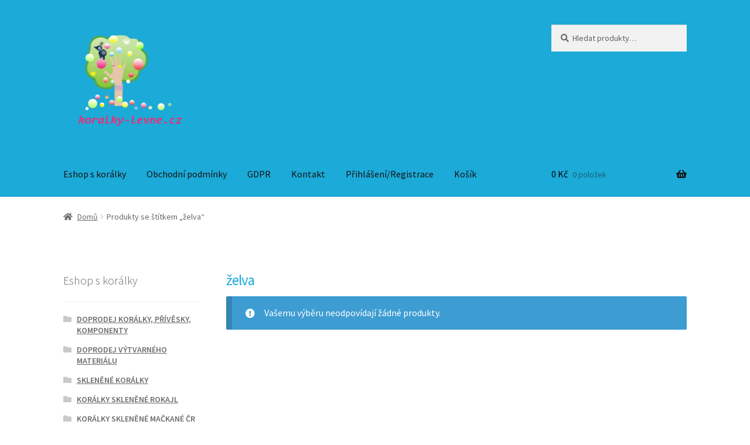

--- FILE ---
content_type: text/html; charset=UTF-8
request_url: https://www.koralky-levne.cz/stitek-produktu/zelva/
body_size: 13891
content:
<!doctype html>
<html lang="cs">
<head>
<meta charset="UTF-8">
<meta name="viewport" content="width=device-width, initial-scale=1">
<link rel="profile" href="http://gmpg.org/xfn/11">
<link rel="pingback" href="https://www.koralky-levne.cz/xmlrpc.php">

<meta name='robots' content='index, follow, max-image-preview:large, max-snippet:-1, max-video-preview:-1' />

	<!-- This site is optimized with the Yoast SEO plugin v26.7 - https://yoast.com/wordpress/plugins/seo/ -->
	<title>želva Archivy - www.koralky-levne.cz</title>
	<meta name="description" content="korálky" />
	<link rel="canonical" href="https://www.koralky-levne.cz/stitek-produktu/zelva/" />
	<meta property="og:locale" content="cs_CZ" />
	<meta property="og:type" content="article" />
	<meta property="og:title" content="želva Archivy - www.koralky-levne.cz" />
	<meta property="og:description" content="korálky" />
	<meta property="og:url" content="https://www.koralky-levne.cz/stitek-produktu/zelva/" />
	<meta property="og:site_name" content="www.koralky-levne.cz" />
	<meta name="twitter:card" content="summary_large_image" />
	<script type="application/ld+json" class="yoast-schema-graph">{"@context":"https://schema.org","@graph":[{"@type":"CollectionPage","@id":"https://www.koralky-levne.cz/stitek-produktu/zelva/","url":"https://www.koralky-levne.cz/stitek-produktu/zelva/","name":"želva Archivy - www.koralky-levne.cz","isPartOf":{"@id":"https://www.koralky-levne.cz/#website"},"description":"korálky","breadcrumb":{"@id":"https://www.koralky-levne.cz/stitek-produktu/zelva/#breadcrumb"},"inLanguage":"cs"},{"@type":"BreadcrumbList","@id":"https://www.koralky-levne.cz/stitek-produktu/zelva/#breadcrumb","itemListElement":[{"@type":"ListItem","position":1,"name":"Domů","item":"https://www.koralky-levne.cz/"},{"@type":"ListItem","position":2,"name":"želva"}]},{"@type":"WebSite","@id":"https://www.koralky-levne.cz/#website","url":"https://www.koralky-levne.cz/","name":"www.koralky-levne.cz","description":"Eshop s korálky. Dřevěné korálky, skleněné korálky, plastové korálky, korálky z minerálů.","publisher":{"@id":"https://www.koralky-levne.cz/#organization"},"potentialAction":[{"@type":"SearchAction","target":{"@type":"EntryPoint","urlTemplate":"https://www.koralky-levne.cz/?s={search_term_string}"},"query-input":{"@type":"PropertyValueSpecification","valueRequired":true,"valueName":"search_term_string"}}],"inLanguage":"cs"},{"@type":"Organization","@id":"https://www.koralky-levne.cz/#organization","name":"levne-koralky.cz","url":"https://www.koralky-levne.cz/","logo":{"@type":"ImageObject","inLanguage":"cs","@id":"https://www.koralky-levne.cz/#/schema/logo/image/","url":"https://www.koralky-levne.cz/wp-content/uploads/2018/08/banner-levne-koralky_2018.png","contentUrl":"https://www.koralky-levne.cz/wp-content/uploads/2018/08/banner-levne-koralky_2018.png","width":250,"height":250,"caption":"levne-koralky.cz"},"image":{"@id":"https://www.koralky-levne.cz/#/schema/logo/image/"}}]}</script>
	<!-- / Yoast SEO plugin. -->


<link rel='dns-prefetch' href='//fonts.googleapis.com' />
<link rel="alternate" type="application/rss+xml" title="www.koralky-levne.cz &raquo; RSS zdroj" href="https://www.koralky-levne.cz/feed/" />
<link rel="alternate" type="application/rss+xml" title="www.koralky-levne.cz &raquo; RSS komentářů" href="https://www.koralky-levne.cz/comments/feed/" />
<link rel="alternate" type="application/rss+xml" title="www.koralky-levne.cz &raquo; želva Štítek RSS" href="https://www.koralky-levne.cz/stitek-produktu/zelva/feed/" />
<style id='wp-img-auto-sizes-contain-inline-css'>
img:is([sizes=auto i],[sizes^="auto," i]){contain-intrinsic-size:3000px 1500px}
/*# sourceURL=wp-img-auto-sizes-contain-inline-css */
</style>
<style id='wp-emoji-styles-inline-css'>

	img.wp-smiley, img.emoji {
		display: inline !important;
		border: none !important;
		box-shadow: none !important;
		height: 1em !important;
		width: 1em !important;
		margin: 0 0.07em !important;
		vertical-align: -0.1em !important;
		background: none !important;
		padding: 0 !important;
	}
/*# sourceURL=wp-emoji-styles-inline-css */
</style>
<style id='wp-block-library-inline-css'>
:root{--wp-block-synced-color:#7a00df;--wp-block-synced-color--rgb:122,0,223;--wp-bound-block-color:var(--wp-block-synced-color);--wp-editor-canvas-background:#ddd;--wp-admin-theme-color:#007cba;--wp-admin-theme-color--rgb:0,124,186;--wp-admin-theme-color-darker-10:#006ba1;--wp-admin-theme-color-darker-10--rgb:0,107,160.5;--wp-admin-theme-color-darker-20:#005a87;--wp-admin-theme-color-darker-20--rgb:0,90,135;--wp-admin-border-width-focus:2px}@media (min-resolution:192dpi){:root{--wp-admin-border-width-focus:1.5px}}.wp-element-button{cursor:pointer}:root .has-very-light-gray-background-color{background-color:#eee}:root .has-very-dark-gray-background-color{background-color:#313131}:root .has-very-light-gray-color{color:#eee}:root .has-very-dark-gray-color{color:#313131}:root .has-vivid-green-cyan-to-vivid-cyan-blue-gradient-background{background:linear-gradient(135deg,#00d084,#0693e3)}:root .has-purple-crush-gradient-background{background:linear-gradient(135deg,#34e2e4,#4721fb 50%,#ab1dfe)}:root .has-hazy-dawn-gradient-background{background:linear-gradient(135deg,#faaca8,#dad0ec)}:root .has-subdued-olive-gradient-background{background:linear-gradient(135deg,#fafae1,#67a671)}:root .has-atomic-cream-gradient-background{background:linear-gradient(135deg,#fdd79a,#004a59)}:root .has-nightshade-gradient-background{background:linear-gradient(135deg,#330968,#31cdcf)}:root .has-midnight-gradient-background{background:linear-gradient(135deg,#020381,#2874fc)}:root{--wp--preset--font-size--normal:16px;--wp--preset--font-size--huge:42px}.has-regular-font-size{font-size:1em}.has-larger-font-size{font-size:2.625em}.has-normal-font-size{font-size:var(--wp--preset--font-size--normal)}.has-huge-font-size{font-size:var(--wp--preset--font-size--huge)}.has-text-align-center{text-align:center}.has-text-align-left{text-align:left}.has-text-align-right{text-align:right}.has-fit-text{white-space:nowrap!important}#end-resizable-editor-section{display:none}.aligncenter{clear:both}.items-justified-left{justify-content:flex-start}.items-justified-center{justify-content:center}.items-justified-right{justify-content:flex-end}.items-justified-space-between{justify-content:space-between}.screen-reader-text{border:0;clip-path:inset(50%);height:1px;margin:-1px;overflow:hidden;padding:0;position:absolute;width:1px;word-wrap:normal!important}.screen-reader-text:focus{background-color:#ddd;clip-path:none;color:#444;display:block;font-size:1em;height:auto;left:5px;line-height:normal;padding:15px 23px 14px;text-decoration:none;top:5px;width:auto;z-index:100000}html :where(.has-border-color){border-style:solid}html :where([style*=border-top-color]){border-top-style:solid}html :where([style*=border-right-color]){border-right-style:solid}html :where([style*=border-bottom-color]){border-bottom-style:solid}html :where([style*=border-left-color]){border-left-style:solid}html :where([style*=border-width]){border-style:solid}html :where([style*=border-top-width]){border-top-style:solid}html :where([style*=border-right-width]){border-right-style:solid}html :where([style*=border-bottom-width]){border-bottom-style:solid}html :where([style*=border-left-width]){border-left-style:solid}html :where(img[class*=wp-image-]){height:auto;max-width:100%}:where(figure){margin:0 0 1em}html :where(.is-position-sticky){--wp-admin--admin-bar--position-offset:var(--wp-admin--admin-bar--height,0px)}@media screen and (max-width:600px){html :where(.is-position-sticky){--wp-admin--admin-bar--position-offset:0px}}

/*# sourceURL=wp-block-library-inline-css */
</style><link rel='stylesheet' id='wc-blocks-style-css' href='https://www.koralky-levne.cz/wp-content/plugins/woocommerce/assets/client/blocks/wc-blocks.css?ver=wc-10.4.3' media='all' />
<style id='global-styles-inline-css'>
:root{--wp--preset--aspect-ratio--square: 1;--wp--preset--aspect-ratio--4-3: 4/3;--wp--preset--aspect-ratio--3-4: 3/4;--wp--preset--aspect-ratio--3-2: 3/2;--wp--preset--aspect-ratio--2-3: 2/3;--wp--preset--aspect-ratio--16-9: 16/9;--wp--preset--aspect-ratio--9-16: 9/16;--wp--preset--color--black: #000000;--wp--preset--color--cyan-bluish-gray: #abb8c3;--wp--preset--color--white: #ffffff;--wp--preset--color--pale-pink: #f78da7;--wp--preset--color--vivid-red: #cf2e2e;--wp--preset--color--luminous-vivid-orange: #ff6900;--wp--preset--color--luminous-vivid-amber: #fcb900;--wp--preset--color--light-green-cyan: #7bdcb5;--wp--preset--color--vivid-green-cyan: #00d084;--wp--preset--color--pale-cyan-blue: #8ed1fc;--wp--preset--color--vivid-cyan-blue: #0693e3;--wp--preset--color--vivid-purple: #9b51e0;--wp--preset--gradient--vivid-cyan-blue-to-vivid-purple: linear-gradient(135deg,rgb(6,147,227) 0%,rgb(155,81,224) 100%);--wp--preset--gradient--light-green-cyan-to-vivid-green-cyan: linear-gradient(135deg,rgb(122,220,180) 0%,rgb(0,208,130) 100%);--wp--preset--gradient--luminous-vivid-amber-to-luminous-vivid-orange: linear-gradient(135deg,rgb(252,185,0) 0%,rgb(255,105,0) 100%);--wp--preset--gradient--luminous-vivid-orange-to-vivid-red: linear-gradient(135deg,rgb(255,105,0) 0%,rgb(207,46,46) 100%);--wp--preset--gradient--very-light-gray-to-cyan-bluish-gray: linear-gradient(135deg,rgb(238,238,238) 0%,rgb(169,184,195) 100%);--wp--preset--gradient--cool-to-warm-spectrum: linear-gradient(135deg,rgb(74,234,220) 0%,rgb(151,120,209) 20%,rgb(207,42,186) 40%,rgb(238,44,130) 60%,rgb(251,105,98) 80%,rgb(254,248,76) 100%);--wp--preset--gradient--blush-light-purple: linear-gradient(135deg,rgb(255,206,236) 0%,rgb(152,150,240) 100%);--wp--preset--gradient--blush-bordeaux: linear-gradient(135deg,rgb(254,205,165) 0%,rgb(254,45,45) 50%,rgb(107,0,62) 100%);--wp--preset--gradient--luminous-dusk: linear-gradient(135deg,rgb(255,203,112) 0%,rgb(199,81,192) 50%,rgb(65,88,208) 100%);--wp--preset--gradient--pale-ocean: linear-gradient(135deg,rgb(255,245,203) 0%,rgb(182,227,212) 50%,rgb(51,167,181) 100%);--wp--preset--gradient--electric-grass: linear-gradient(135deg,rgb(202,248,128) 0%,rgb(113,206,126) 100%);--wp--preset--gradient--midnight: linear-gradient(135deg,rgb(2,3,129) 0%,rgb(40,116,252) 100%);--wp--preset--font-size--small: 14px;--wp--preset--font-size--medium: 23px;--wp--preset--font-size--large: 26px;--wp--preset--font-size--x-large: 42px;--wp--preset--font-size--normal: 16px;--wp--preset--font-size--huge: 37px;--wp--preset--spacing--20: 0.44rem;--wp--preset--spacing--30: 0.67rem;--wp--preset--spacing--40: 1rem;--wp--preset--spacing--50: 1.5rem;--wp--preset--spacing--60: 2.25rem;--wp--preset--spacing--70: 3.38rem;--wp--preset--spacing--80: 5.06rem;--wp--preset--shadow--natural: 6px 6px 9px rgba(0, 0, 0, 0.2);--wp--preset--shadow--deep: 12px 12px 50px rgba(0, 0, 0, 0.4);--wp--preset--shadow--sharp: 6px 6px 0px rgba(0, 0, 0, 0.2);--wp--preset--shadow--outlined: 6px 6px 0px -3px rgb(255, 255, 255), 6px 6px rgb(0, 0, 0);--wp--preset--shadow--crisp: 6px 6px 0px rgb(0, 0, 0);}:root :where(.is-layout-flow) > :first-child{margin-block-start: 0;}:root :where(.is-layout-flow) > :last-child{margin-block-end: 0;}:root :where(.is-layout-flow) > *{margin-block-start: 24px;margin-block-end: 0;}:root :where(.is-layout-constrained) > :first-child{margin-block-start: 0;}:root :where(.is-layout-constrained) > :last-child{margin-block-end: 0;}:root :where(.is-layout-constrained) > *{margin-block-start: 24px;margin-block-end: 0;}:root :where(.is-layout-flex){gap: 24px;}:root :where(.is-layout-grid){gap: 24px;}body .is-layout-flex{display: flex;}.is-layout-flex{flex-wrap: wrap;align-items: center;}.is-layout-flex > :is(*, div){margin: 0;}body .is-layout-grid{display: grid;}.is-layout-grid > :is(*, div){margin: 0;}.has-black-color{color: var(--wp--preset--color--black) !important;}.has-cyan-bluish-gray-color{color: var(--wp--preset--color--cyan-bluish-gray) !important;}.has-white-color{color: var(--wp--preset--color--white) !important;}.has-pale-pink-color{color: var(--wp--preset--color--pale-pink) !important;}.has-vivid-red-color{color: var(--wp--preset--color--vivid-red) !important;}.has-luminous-vivid-orange-color{color: var(--wp--preset--color--luminous-vivid-orange) !important;}.has-luminous-vivid-amber-color{color: var(--wp--preset--color--luminous-vivid-amber) !important;}.has-light-green-cyan-color{color: var(--wp--preset--color--light-green-cyan) !important;}.has-vivid-green-cyan-color{color: var(--wp--preset--color--vivid-green-cyan) !important;}.has-pale-cyan-blue-color{color: var(--wp--preset--color--pale-cyan-blue) !important;}.has-vivid-cyan-blue-color{color: var(--wp--preset--color--vivid-cyan-blue) !important;}.has-vivid-purple-color{color: var(--wp--preset--color--vivid-purple) !important;}.has-black-background-color{background-color: var(--wp--preset--color--black) !important;}.has-cyan-bluish-gray-background-color{background-color: var(--wp--preset--color--cyan-bluish-gray) !important;}.has-white-background-color{background-color: var(--wp--preset--color--white) !important;}.has-pale-pink-background-color{background-color: var(--wp--preset--color--pale-pink) !important;}.has-vivid-red-background-color{background-color: var(--wp--preset--color--vivid-red) !important;}.has-luminous-vivid-orange-background-color{background-color: var(--wp--preset--color--luminous-vivid-orange) !important;}.has-luminous-vivid-amber-background-color{background-color: var(--wp--preset--color--luminous-vivid-amber) !important;}.has-light-green-cyan-background-color{background-color: var(--wp--preset--color--light-green-cyan) !important;}.has-vivid-green-cyan-background-color{background-color: var(--wp--preset--color--vivid-green-cyan) !important;}.has-pale-cyan-blue-background-color{background-color: var(--wp--preset--color--pale-cyan-blue) !important;}.has-vivid-cyan-blue-background-color{background-color: var(--wp--preset--color--vivid-cyan-blue) !important;}.has-vivid-purple-background-color{background-color: var(--wp--preset--color--vivid-purple) !important;}.has-black-border-color{border-color: var(--wp--preset--color--black) !important;}.has-cyan-bluish-gray-border-color{border-color: var(--wp--preset--color--cyan-bluish-gray) !important;}.has-white-border-color{border-color: var(--wp--preset--color--white) !important;}.has-pale-pink-border-color{border-color: var(--wp--preset--color--pale-pink) !important;}.has-vivid-red-border-color{border-color: var(--wp--preset--color--vivid-red) !important;}.has-luminous-vivid-orange-border-color{border-color: var(--wp--preset--color--luminous-vivid-orange) !important;}.has-luminous-vivid-amber-border-color{border-color: var(--wp--preset--color--luminous-vivid-amber) !important;}.has-light-green-cyan-border-color{border-color: var(--wp--preset--color--light-green-cyan) !important;}.has-vivid-green-cyan-border-color{border-color: var(--wp--preset--color--vivid-green-cyan) !important;}.has-pale-cyan-blue-border-color{border-color: var(--wp--preset--color--pale-cyan-blue) !important;}.has-vivid-cyan-blue-border-color{border-color: var(--wp--preset--color--vivid-cyan-blue) !important;}.has-vivid-purple-border-color{border-color: var(--wp--preset--color--vivid-purple) !important;}.has-vivid-cyan-blue-to-vivid-purple-gradient-background{background: var(--wp--preset--gradient--vivid-cyan-blue-to-vivid-purple) !important;}.has-light-green-cyan-to-vivid-green-cyan-gradient-background{background: var(--wp--preset--gradient--light-green-cyan-to-vivid-green-cyan) !important;}.has-luminous-vivid-amber-to-luminous-vivid-orange-gradient-background{background: var(--wp--preset--gradient--luminous-vivid-amber-to-luminous-vivid-orange) !important;}.has-luminous-vivid-orange-to-vivid-red-gradient-background{background: var(--wp--preset--gradient--luminous-vivid-orange-to-vivid-red) !important;}.has-very-light-gray-to-cyan-bluish-gray-gradient-background{background: var(--wp--preset--gradient--very-light-gray-to-cyan-bluish-gray) !important;}.has-cool-to-warm-spectrum-gradient-background{background: var(--wp--preset--gradient--cool-to-warm-spectrum) !important;}.has-blush-light-purple-gradient-background{background: var(--wp--preset--gradient--blush-light-purple) !important;}.has-blush-bordeaux-gradient-background{background: var(--wp--preset--gradient--blush-bordeaux) !important;}.has-luminous-dusk-gradient-background{background: var(--wp--preset--gradient--luminous-dusk) !important;}.has-pale-ocean-gradient-background{background: var(--wp--preset--gradient--pale-ocean) !important;}.has-electric-grass-gradient-background{background: var(--wp--preset--gradient--electric-grass) !important;}.has-midnight-gradient-background{background: var(--wp--preset--gradient--midnight) !important;}.has-small-font-size{font-size: var(--wp--preset--font-size--small) !important;}.has-medium-font-size{font-size: var(--wp--preset--font-size--medium) !important;}.has-large-font-size{font-size: var(--wp--preset--font-size--large) !important;}.has-x-large-font-size{font-size: var(--wp--preset--font-size--x-large) !important;}
/*# sourceURL=global-styles-inline-css */
</style>

<style id='classic-theme-styles-inline-css'>
/*! This file is auto-generated */
.wp-block-button__link{color:#fff;background-color:#32373c;border-radius:9999px;box-shadow:none;text-decoration:none;padding:calc(.667em + 2px) calc(1.333em + 2px);font-size:1.125em}.wp-block-file__button{background:#32373c;color:#fff;text-decoration:none}
/*# sourceURL=/wp-includes/css/classic-themes.min.css */
</style>
<link rel='stylesheet' id='storefront-gutenberg-blocks-css' href='https://www.koralky-levne.cz/wp-content/themes/storefront/assets/css/base/gutenberg-blocks.css?ver=4.6.2' media='all' />
<style id='storefront-gutenberg-blocks-inline-css'>

				.wp-block-button__link:not(.has-text-color) {
					color: #333333;
				}

				.wp-block-button__link:not(.has-text-color):hover,
				.wp-block-button__link:not(.has-text-color):focus,
				.wp-block-button__link:not(.has-text-color):active {
					color: #333333;
				}

				.wp-block-button__link:not(.has-background) {
					background-color: #23bcdb;
				}

				.wp-block-button__link:not(.has-background):hover,
				.wp-block-button__link:not(.has-background):focus,
				.wp-block-button__link:not(.has-background):active {
					border-color: #0aa3c2;
					background-color: #0aa3c2;
				}

				.wc-block-grid__products .wc-block-grid__product .wp-block-button__link {
					background-color: #23bcdb;
					border-color: #23bcdb;
					color: #333333;
				}

				.wp-block-quote footer,
				.wp-block-quote cite,
				.wp-block-quote__citation {
					color: #686868;
				}

				.wp-block-pullquote cite,
				.wp-block-pullquote footer,
				.wp-block-pullquote__citation {
					color: #686868;
				}

				.wp-block-image figcaption {
					color: #686868;
				}

				.wp-block-separator.is-style-dots::before {
					color: #333333;
				}

				.wp-block-file a.wp-block-file__button {
					color: #333333;
					background-color: #23bcdb;
					border-color: #23bcdb;
				}

				.wp-block-file a.wp-block-file__button:hover,
				.wp-block-file a.wp-block-file__button:focus,
				.wp-block-file a.wp-block-file__button:active {
					color: #333333;
					background-color: #0aa3c2;
				}

				.wp-block-code,
				.wp-block-preformatted pre {
					color: #686868;
				}

				.wp-block-table:not( .has-background ):not( .is-style-stripes ) tbody tr:nth-child(2n) td {
					background-color: #fdfdfd;
				}

				.wp-block-cover .wp-block-cover__inner-container h1:not(.has-text-color),
				.wp-block-cover .wp-block-cover__inner-container h2:not(.has-text-color),
				.wp-block-cover .wp-block-cover__inner-container h3:not(.has-text-color),
				.wp-block-cover .wp-block-cover__inner-container h4:not(.has-text-color),
				.wp-block-cover .wp-block-cover__inner-container h5:not(.has-text-color),
				.wp-block-cover .wp-block-cover__inner-container h6:not(.has-text-color) {
					color: #000000;
				}

				div.wc-block-components-price-slider__range-input-progress,
				.rtl .wc-block-components-price-slider__range-input-progress {
					--range-color: #1e82bc;
				}

				/* Target only IE11 */
				@media all and (-ms-high-contrast: none), (-ms-high-contrast: active) {
					.wc-block-components-price-slider__range-input-progress {
						background: #1e82bc;
					}
				}

				.wc-block-components-button:not(.is-link) {
					background-color: #ffffff;
					color: #000000;
				}

				.wc-block-components-button:not(.is-link):hover,
				.wc-block-components-button:not(.is-link):focus,
				.wc-block-components-button:not(.is-link):active {
					background-color: #e6e6e6;
					color: #000000;
				}

				.wc-block-components-button:not(.is-link):disabled {
					background-color: #ffffff;
					color: #000000;
				}

				.wc-block-cart__submit-container {
					background-color: #ffffff;
				}

				.wc-block-cart__submit-container::before {
					color: rgba(220,220,220,0.5);
				}

				.wc-block-components-order-summary-item__quantity {
					background-color: #ffffff;
					border-color: #686868;
					box-shadow: 0 0 0 2px #ffffff;
					color: #686868;
				}
			
/*# sourceURL=storefront-gutenberg-blocks-inline-css */
</style>
<link rel='stylesheet' id='titan-adminbar-styles-css' href='https://www.koralky-levne.cz/wp-content/plugins/anti-spam/assets/css/admin-bar.css?ver=7.4.0' media='all' />
<style id='woocommerce-inline-inline-css'>
.woocommerce form .form-row .required { visibility: visible; }
/*# sourceURL=woocommerce-inline-inline-css */
</style>
<link rel='stylesheet' id='cmplz-general-css' href='https://www.koralky-levne.cz/wp-content/plugins/complianz-gdpr/assets/css/cookieblocker.min.css?ver=1767025254' media='all' />
<link rel='stylesheet' id='storefront-style-css' href='https://www.koralky-levne.cz/wp-content/themes/storefront/style.css?ver=4.6.2' media='all' />
<style id='storefront-style-inline-css'>

			.main-navigation ul li a,
			.site-title a,
			ul.menu li a,
			.site-branding h1 a,
			button.menu-toggle,
			button.menu-toggle:hover,
			.handheld-navigation .dropdown-toggle {
				color: #141414;
			}

			button.menu-toggle,
			button.menu-toggle:hover {
				border-color: #141414;
			}

			.main-navigation ul li a:hover,
			.main-navigation ul li:hover > a,
			.site-title a:hover,
			.site-header ul.menu li.current-menu-item > a {
				color: #555555;
			}

			table:not( .has-background ) th {
				background-color: #f8f8f8;
			}

			table:not( .has-background ) tbody td {
				background-color: #fdfdfd;
			}

			table:not( .has-background ) tbody tr:nth-child(2n) td,
			fieldset,
			fieldset legend {
				background-color: #fbfbfb;
			}

			.site-header,
			.secondary-navigation ul ul,
			.main-navigation ul.menu > li.menu-item-has-children:after,
			.secondary-navigation ul.menu ul,
			.storefront-handheld-footer-bar,
			.storefront-handheld-footer-bar ul li > a,
			.storefront-handheld-footer-bar ul li.search .site-search,
			button.menu-toggle,
			button.menu-toggle:hover {
				background-color: #1caad8;
			}

			p.site-description,
			.site-header,
			.storefront-handheld-footer-bar {
				color: #a9db04;
			}

			button.menu-toggle:after,
			button.menu-toggle:before,
			button.menu-toggle span:before {
				background-color: #141414;
			}

			h1, h2, h3, h4, h5, h6, .wc-block-grid__product-title {
				color: #333333;
			}

			.widget h1 {
				border-bottom-color: #333333;
			}

			body,
			.secondary-navigation a {
				color: #686868;
			}

			.widget-area .widget a,
			.hentry .entry-header .posted-on a,
			.hentry .entry-header .post-author a,
			.hentry .entry-header .post-comments a,
			.hentry .entry-header .byline a {
				color: #6d6d6d;
			}

			a {
				color: #1e82bc;
			}

			a:focus,
			button:focus,
			.button.alt:focus,
			input:focus,
			textarea:focus,
			input[type="button"]:focus,
			input[type="reset"]:focus,
			input[type="submit"]:focus,
			input[type="email"]:focus,
			input[type="tel"]:focus,
			input[type="url"]:focus,
			input[type="password"]:focus,
			input[type="search"]:focus {
				outline-color: #1e82bc;
			}

			button, input[type="button"], input[type="reset"], input[type="submit"], .button, .widget a.button {
				background-color: #23bcdb;
				border-color: #23bcdb;
				color: #333333;
			}

			button:hover, input[type="button"]:hover, input[type="reset"]:hover, input[type="submit"]:hover, .button:hover, .widget a.button:hover {
				background-color: #0aa3c2;
				border-color: #0aa3c2;
				color: #333333;
			}

			button.alt, input[type="button"].alt, input[type="reset"].alt, input[type="submit"].alt, .button.alt, .widget-area .widget a.button.alt {
				background-color: #ffffff;
				border-color: #ffffff;
				color: #000000;
			}

			button.alt:hover, input[type="button"].alt:hover, input[type="reset"].alt:hover, input[type="submit"].alt:hover, .button.alt:hover, .widget-area .widget a.button.alt:hover {
				background-color: #e6e6e6;
				border-color: #e6e6e6;
				color: #000000;
			}

			.pagination .page-numbers li .page-numbers.current {
				background-color: #e6e6e6;
				color: #5e5e5e;
			}

			#comments .comment-list .comment-content .comment-text {
				background-color: #f8f8f8;
			}

			.site-footer {
				background-color: #f0f0f0;
				color: #6d6d6d;
			}

			.site-footer a:not(.button):not(.components-button) {
				color: #333333;
			}

			.site-footer .storefront-handheld-footer-bar a:not(.button):not(.components-button) {
				color: #141414;
			}

			.site-footer h1, .site-footer h2, .site-footer h3, .site-footer h4, .site-footer h5, .site-footer h6, .site-footer .widget .widget-title, .site-footer .widget .widgettitle {
				color: #333333;
			}

			.page-template-template-homepage.has-post-thumbnail .type-page.has-post-thumbnail .entry-title {
				color: #000000;
			}

			.page-template-template-homepage.has-post-thumbnail .type-page.has-post-thumbnail .entry-content {
				color: #000000;
			}

			@media screen and ( min-width: 768px ) {
				.secondary-navigation ul.menu a:hover {
					color: #c2f41d;
				}

				.secondary-navigation ul.menu a {
					color: #a9db04;
				}

				.main-navigation ul.menu ul.sub-menu,
				.main-navigation ul.nav-menu ul.children {
					background-color: #0d9bc9;
				}

				.site-header {
					border-bottom-color: #0d9bc9;
				}
			}
/*# sourceURL=storefront-style-inline-css */
</style>
<link rel='stylesheet' id='storefront-icons-css' href='https://www.koralky-levne.cz/wp-content/themes/storefront/assets/css/base/icons.css?ver=4.6.2' media='all' />
<link rel='stylesheet' id='storefront-fonts-css' href='https://fonts.googleapis.com/css?family=Source+Sans+Pro%3A400%2C300%2C300italic%2C400italic%2C600%2C700%2C900&#038;subset=latin%2Clatin-ext&#038;ver=4.6.2' media='all' />
<link rel='stylesheet' id='storefront-woocommerce-style-css' href='https://www.koralky-levne.cz/wp-content/themes/storefront/assets/css/woocommerce/woocommerce.css?ver=4.6.2' media='all' />
<style id='storefront-woocommerce-style-inline-css'>
@font-face {
				font-family: star;
				src: url(https://www.koralky-levne.cz/wp-content/plugins/woocommerce/assets/fonts/star.eot);
				src:
					url(https://www.koralky-levne.cz/wp-content/plugins/woocommerce/assets/fonts/star.eot?#iefix) format("embedded-opentype"),
					url(https://www.koralky-levne.cz/wp-content/plugins/woocommerce/assets/fonts/star.woff) format("woff"),
					url(https://www.koralky-levne.cz/wp-content/plugins/woocommerce/assets/fonts/star.ttf) format("truetype"),
					url(https://www.koralky-levne.cz/wp-content/plugins/woocommerce/assets/fonts/star.svg#star) format("svg");
				font-weight: 400;
				font-style: normal;
			}
			@font-face {
				font-family: WooCommerce;
				src: url(https://www.koralky-levne.cz/wp-content/plugins/woocommerce/assets/fonts/WooCommerce.eot);
				src:
					url(https://www.koralky-levne.cz/wp-content/plugins/woocommerce/assets/fonts/WooCommerce.eot?#iefix) format("embedded-opentype"),
					url(https://www.koralky-levne.cz/wp-content/plugins/woocommerce/assets/fonts/WooCommerce.woff) format("woff"),
					url(https://www.koralky-levne.cz/wp-content/plugins/woocommerce/assets/fonts/WooCommerce.ttf) format("truetype"),
					url(https://www.koralky-levne.cz/wp-content/plugins/woocommerce/assets/fonts/WooCommerce.svg#WooCommerce) format("svg");
				font-weight: 400;
				font-style: normal;
			}

			a.cart-contents,
			.site-header-cart .widget_shopping_cart a {
				color: #141414;
			}

			a.cart-contents:hover,
			.site-header-cart .widget_shopping_cart a:hover,
			.site-header-cart:hover > li > a {
				color: #555555;
			}

			table.cart td.product-remove,
			table.cart td.actions {
				border-top-color: #ffffff;
			}

			.storefront-handheld-footer-bar ul li.cart .count {
				background-color: #141414;
				color: #1caad8;
				border-color: #1caad8;
			}

			.woocommerce-tabs ul.tabs li.active a,
			ul.products li.product .price,
			.onsale,
			.wc-block-grid__product-onsale,
			.widget_search form:before,
			.widget_product_search form:before {
				color: #686868;
			}

			.woocommerce-breadcrumb a,
			a.woocommerce-review-link,
			.product_meta a {
				color: #6d6d6d;
			}

			.wc-block-grid__product-onsale,
			.onsale {
				border-color: #686868;
			}

			.star-rating span:before,
			.quantity .plus, .quantity .minus,
			p.stars a:hover:after,
			p.stars a:after,
			.star-rating span:before,
			#payment .payment_methods li input[type=radio]:first-child:checked+label:before {
				color: #1e82bc;
			}

			.widget_price_filter .ui-slider .ui-slider-range,
			.widget_price_filter .ui-slider .ui-slider-handle {
				background-color: #1e82bc;
			}

			.order_details {
				background-color: #f8f8f8;
			}

			.order_details > li {
				border-bottom: 1px dotted #e3e3e3;
			}

			.order_details:before,
			.order_details:after {
				background: -webkit-linear-gradient(transparent 0,transparent 0),-webkit-linear-gradient(135deg,#f8f8f8 33.33%,transparent 33.33%),-webkit-linear-gradient(45deg,#f8f8f8 33.33%,transparent 33.33%)
			}

			#order_review {
				background-color: #ffffff;
			}

			#payment .payment_methods > li .payment_box,
			#payment .place-order {
				background-color: #fafafa;
			}

			#payment .payment_methods > li:not(.woocommerce-notice) {
				background-color: #f5f5f5;
			}

			#payment .payment_methods > li:not(.woocommerce-notice):hover {
				background-color: #f0f0f0;
			}

			.woocommerce-pagination .page-numbers li .page-numbers.current {
				background-color: #e6e6e6;
				color: #5e5e5e;
			}

			.wc-block-grid__product-onsale,
			.onsale,
			.woocommerce-pagination .page-numbers li .page-numbers:not(.current) {
				color: #686868;
			}

			p.stars a:before,
			p.stars a:hover~a:before,
			p.stars.selected a.active~a:before {
				color: #686868;
			}

			p.stars.selected a.active:before,
			p.stars:hover a:before,
			p.stars.selected a:not(.active):before,
			p.stars.selected a.active:before {
				color: #1e82bc;
			}

			.single-product div.product .woocommerce-product-gallery .woocommerce-product-gallery__trigger {
				background-color: #23bcdb;
				color: #333333;
			}

			.single-product div.product .woocommerce-product-gallery .woocommerce-product-gallery__trigger:hover {
				background-color: #0aa3c2;
				border-color: #0aa3c2;
				color: #333333;
			}

			.button.added_to_cart:focus,
			.button.wc-forward:focus {
				outline-color: #1e82bc;
			}

			.added_to_cart,
			.site-header-cart .widget_shopping_cart a.button,
			.wc-block-grid__products .wc-block-grid__product .wp-block-button__link {
				background-color: #23bcdb;
				border-color: #23bcdb;
				color: #333333;
			}

			.added_to_cart:hover,
			.site-header-cart .widget_shopping_cart a.button:hover,
			.wc-block-grid__products .wc-block-grid__product .wp-block-button__link:hover {
				background-color: #0aa3c2;
				border-color: #0aa3c2;
				color: #333333;
			}

			.added_to_cart.alt, .added_to_cart, .widget a.button.checkout {
				background-color: #ffffff;
				border-color: #ffffff;
				color: #000000;
			}

			.added_to_cart.alt:hover, .added_to_cart:hover, .widget a.button.checkout:hover {
				background-color: #e6e6e6;
				border-color: #e6e6e6;
				color: #000000;
			}

			.button.loading {
				color: #23bcdb;
			}

			.button.loading:hover {
				background-color: #23bcdb;
			}

			.button.loading:after {
				color: #333333;
			}

			@media screen and ( min-width: 768px ) {
				.site-header-cart .widget_shopping_cart,
				.site-header .product_list_widget li .quantity {
					color: #a9db04;
				}

				.site-header-cart .widget_shopping_cart .buttons,
				.site-header-cart .widget_shopping_cart .total {
					background-color: #12a0ce;
				}

				.site-header-cart .widget_shopping_cart {
					background-color: #0d9bc9;
				}
			}
				.storefront-product-pagination a {
					color: #686868;
					background-color: #ffffff;
				}
				.storefront-sticky-add-to-cart {
					color: #686868;
					background-color: #ffffff;
				}

				.storefront-sticky-add-to-cart a:not(.button) {
					color: #141414;
				}
/*# sourceURL=storefront-woocommerce-style-inline-css */
</style>
<link rel='stylesheet' id='storefront-woocommerce-brands-style-css' href='https://www.koralky-levne.cz/wp-content/themes/storefront/assets/css/woocommerce/extensions/brands.css?ver=4.6.2' media='all' />
<script src="https://www.koralky-levne.cz/wp-includes/js/jquery/jquery.min.js?ver=3.7.1" id="jquery-core-js"></script>
<script src="https://www.koralky-levne.cz/wp-includes/js/jquery/jquery-migrate.min.js?ver=3.4.1" id="jquery-migrate-js"></script>
<script src="https://www.koralky-levne.cz/wp-content/plugins/woocommerce/assets/js/jquery-blockui/jquery.blockUI.min.js?ver=2.7.0-wc.10.4.3" id="wc-jquery-blockui-js" defer data-wp-strategy="defer"></script>
<script src="https://www.koralky-levne.cz/wp-content/plugins/woocommerce/assets/js/js-cookie/js.cookie.min.js?ver=2.1.4-wc.10.4.3" id="wc-js-cookie-js" defer data-wp-strategy="defer"></script>
<script id="woocommerce-js-extra">
var woocommerce_params = {"ajax_url":"/wp-admin/admin-ajax.php","wc_ajax_url":"/?wc-ajax=%%endpoint%%","i18n_password_show":"Zobrazit heslo","i18n_password_hide":"Skr\u00fdt heslo"};
//# sourceURL=woocommerce-js-extra
</script>
<script src="https://www.koralky-levne.cz/wp-content/plugins/woocommerce/assets/js/frontend/woocommerce.min.js?ver=10.4.3" id="woocommerce-js" defer data-wp-strategy="defer"></script>
<script id="wc-cart-fragments-js-extra">
var wc_cart_fragments_params = {"ajax_url":"/wp-admin/admin-ajax.php","wc_ajax_url":"/?wc-ajax=%%endpoint%%","cart_hash_key":"wc_cart_hash_9d8d08192b207f5d689e841ac03e662f","fragment_name":"wc_fragments_9d8d08192b207f5d689e841ac03e662f","request_timeout":"5000"};
//# sourceURL=wc-cart-fragments-js-extra
</script>
<script src="https://www.koralky-levne.cz/wp-content/plugins/woocommerce/assets/js/frontend/cart-fragments.min.js?ver=10.4.3" id="wc-cart-fragments-js" defer data-wp-strategy="defer"></script>
<script src="https://www.koralky-levne.cz/wp-content/plugins/wp-image-zoooom/assets/js/jquery.image_zoom.min.js?ver=1.60" id="image_zoooom-js" defer data-wp-strategy="defer" fetchpriority="low"></script>
<script id="image_zoooom-init-js-extra">
var IZ = {"options":[],"with_woocommerce":"0","exchange_thumbnails":"0","enable_mobile":"0","woo_categories":"0","woo_slider":"1","enable_surecart":"0"};
//# sourceURL=image_zoooom-init-js-extra
</script>
<script src="https://www.koralky-levne.cz/wp-content/plugins/wp-image-zoooom/assets/js/image_zoom-init.js?ver=1.60" id="image_zoooom-init-js" defer data-wp-strategy="defer" fetchpriority="low"></script>
<link rel="https://api.w.org/" href="https://www.koralky-levne.cz/wp-json/" /><link rel="alternate" title="JSON" type="application/json" href="https://www.koralky-levne.cz/wp-json/wp/v2/product_tag/409" /><link rel="EditURI" type="application/rsd+xml" title="RSD" href="https://www.koralky-levne.cz/xmlrpc.php?rsd" />
<meta name="generator" content="WordPress 6.9" />
<meta name="generator" content="WooCommerce 10.4.3" />
   <script data-service="google-analytics" data-category="statistics" type="text/plain">
   var _gaq = _gaq || [];
   _gaq.push(['_setAccount', 'UA-124180374-1']);
   _gaq.push(['_trackPageview']);
   (function() {
   var ga = document.createElement('script'); ga.type = 'text/javascript'; ga.async = true;
   ga.src = ('https:' == document.location.protocol ? 'https://ssl' : 'http://www') + '.google-analytics.com/ga.js';
   var s = document.getElementsByTagName('script')[0]; s.parentNode.insertBefore(ga, s);
   })();
   </script>

<!-- This website runs the Product Feed PRO for WooCommerce by AdTribes.io plugin - version woocommercesea_option_installed_version -->
			<style>.cmplz-hidden {
					display: none !important;
				}</style>	<noscript><style>.woocommerce-product-gallery{ opacity: 1 !important; }</style></noscript>
	<style>img.zoooom,.zoooom img{padding:0!important;}</style><script></script><link rel="icon" href="https://www.koralky-levne.cz/wp-content/uploads/2018/08/banner-levne-koralky_2018-100x100.png" sizes="32x32" />
<link rel="icon" href="https://www.koralky-levne.cz/wp-content/uploads/2018/08/banner-levne-koralky_2018-200x200.png" sizes="192x192" />
<link rel="apple-touch-icon" href="https://www.koralky-levne.cz/wp-content/uploads/2018/08/banner-levne-koralky_2018-200x200.png" />
<meta name="msapplication-TileImage" content="https://www.koralky-levne.cz/wp-content/uploads/2018/08/banner-levne-koralky_2018.png" />
		<style id="wp-custom-css">
			


#main h1 {
	font-size: 25px;
	text-decoration: none;
	color: #1caad8;
	font-weight: normal;
	text-align: left;	
}

#main h3 {
	font-size: 14px;
	text-decoration: none;
	color: #000008;
	font-weight: bold;
	text-align: left;
	
	
}

#main h2 {
	font-size: 14px;
	text-decoration: none;
	color: #000008;
	font-weight: bold;
	text-align: left;
	
	
}


#main h1.product_title entry-title {
	font-size: 25px;
	text-decoration: none;
	color: #1caad8;
	text-align: left;	
}
#main h2.woocommerce-loop-product__title{
	font-size: 14px;
	text-decoration: none;
	color: #000008;
	font-weight: bold;
	text-align: left;
 height: 80px;}

span.woocommerce-Price-amount.amount{color: #000008;}
span.onsale{color: #000008; font-size: 14px;}

li.product .woocommerce-LoopProduct-link.woocommerce-loop-product__link {height: 320px;}

h2.woocommerce-loop-product__title {
	font-size: 12px; 
	font-weight: none;}

img.size-woocommerce_thumbnail {max-height: 150px;}
		</style>
		</head>

<body data-cmplz=1 class="archive tax-product_tag term-zelva term-409 wp-custom-logo wp-embed-responsive wp-theme-storefront theme-storefront woocommerce woocommerce-page woocommerce-no-js storefront-align-wide left-sidebar woocommerce-active">



<div id="page" class="hfeed site">
	
	<header id="masthead" class="site-header" role="banner" style="">

		<div class="col-full">		<a class="skip-link screen-reader-text" href="#site-navigation">Přeskočit na navigaci</a>
		<a class="skip-link screen-reader-text" href="#content">Přejít k obsahu webu</a>
				<div class="site-branding">
			<a href="https://www.koralky-levne.cz/" class="custom-logo-link" rel="home"><img width="250" height="211" src="https://www.koralky-levne.cz/wp-content/uploads/2018/10/cropped-banner-koralky-levne_18.png" class="custom-logo" alt="www.koralky-levne.cz" decoding="async" fetchpriority="high" srcset="https://www.koralky-levne.cz/wp-content/uploads/2018/10/cropped-banner-koralky-levne_18.png 250w, https://www.koralky-levne.cz/wp-content/uploads/2018/10/cropped-banner-koralky-levne_18-150x127.png 150w" sizes="(max-width: 250px) 100vw, 250px" /></a>		</div>
					<div class="site-search">
				<div class="widget woocommerce widget_product_search"><form role="search" method="get" class="woocommerce-product-search" action="https://www.koralky-levne.cz/">
	<label class="screen-reader-text" for="woocommerce-product-search-field-0">Hledat:</label>
	<input type="search" id="woocommerce-product-search-field-0" class="search-field" placeholder="Hledat produkty&hellip;" value="" name="s" />
	<button type="submit" value="Hledat" class="">Hledat</button>
	<input type="hidden" name="post_type" value="product" />
</form>
</div>			</div>
			</div><div class="storefront-primary-navigation"><div class="col-full">		<nav id="site-navigation" class="main-navigation" role="navigation" aria-label="Základní navigační menu">
		<button id="site-navigation-menu-toggle" class="menu-toggle" aria-controls="site-navigation" aria-expanded="false"><span>Menu</span></button>
			<div class="primary-navigation"><ul id="menu-menu" class="menu"><li id="menu-item-132" class="menu-item menu-item-type-post_type menu-item-object-page menu-item-home menu-item-132"><a href="https://www.koralky-levne.cz/">Eshop s korálky</a></li>
<li id="menu-item-8327" class="menu-item menu-item-type-post_type menu-item-object-page menu-item-8327"><a href="https://www.koralky-levne.cz/obchodni-podminky/">Obchodní podmínky</a></li>
<li id="menu-item-8536" class="menu-item menu-item-type-post_type menu-item-object-page menu-item-privacy-policy menu-item-8536"><a rel="privacy-policy" href="https://www.koralky-levne.cz/gdpr/">GDPR</a></li>
<li id="menu-item-10812" class="menu-item menu-item-type-post_type menu-item-object-page menu-item-10812"><a href="https://www.koralky-levne.cz/kontakt/">Kontakt</a></li>
<li id="menu-item-130" class="menu-item menu-item-type-post_type menu-item-object-page menu-item-130"><a href="https://www.koralky-levne.cz/muj-ucet/">Přihlášení/Registrace</a></li>
<li id="menu-item-131" class="menu-item menu-item-type-post_type menu-item-object-page menu-item-131"><a href="https://www.koralky-levne.cz/kosik/">Košík</a></li>
</ul></div><div class="handheld-navigation"><ul id="menu-menu-1" class="menu"><li class="menu-item menu-item-type-post_type menu-item-object-page menu-item-home menu-item-132"><a href="https://www.koralky-levne.cz/">Eshop s korálky</a></li>
<li class="menu-item menu-item-type-post_type menu-item-object-page menu-item-8327"><a href="https://www.koralky-levne.cz/obchodni-podminky/">Obchodní podmínky</a></li>
<li class="menu-item menu-item-type-post_type menu-item-object-page menu-item-privacy-policy menu-item-8536"><a rel="privacy-policy" href="https://www.koralky-levne.cz/gdpr/">GDPR</a></li>
<li class="menu-item menu-item-type-post_type menu-item-object-page menu-item-10812"><a href="https://www.koralky-levne.cz/kontakt/">Kontakt</a></li>
<li class="menu-item menu-item-type-post_type menu-item-object-page menu-item-130"><a href="https://www.koralky-levne.cz/muj-ucet/">Přihlášení/Registrace</a></li>
<li class="menu-item menu-item-type-post_type menu-item-object-page menu-item-131"><a href="https://www.koralky-levne.cz/kosik/">Košík</a></li>
</ul></div>		</nav><!-- #site-navigation -->
				<ul id="site-header-cart" class="site-header-cart menu">
			<li class="">
							<a class="cart-contents" href="https://www.koralky-levne.cz/kosik/" title="Zobrazit košík">
								<span class="woocommerce-Price-amount amount">0&nbsp;<span class="woocommerce-Price-currencySymbol">&#075;&#269;</span></span> <span class="count">0 položek</span>
			</a>
					</li>
			<li>
				<div class="widget woocommerce widget_shopping_cart"><div class="widget_shopping_cart_content"></div></div>			</li>
		</ul>
			</div></div>
	</header><!-- #masthead -->

	<div class="storefront-breadcrumb"><div class="col-full"><nav class="woocommerce-breadcrumb" aria-label="Drobečková navigace"><a href="https://www.koralky-levne.cz">Domů</a><span class="breadcrumb-separator"> / </span>Produkty se štítkem &bdquo;želva&ldquo;</nav></div></div>
	<div id="content" class="site-content" tabindex="-1">
		<div class="col-full">

		<div class="woocommerce"></div>		<div id="primary" class="content-area">
			<main id="main" class="site-main" role="main">
		<header class="woocommerce-products-header">
			<h1 class="woocommerce-products-header__title page-title">želva</h1>
	
	</header>
<div class="woocommerce-no-products-found">
	
	<div class="woocommerce-info" role="status">
		Vašemu výběru neodpovídají žádné produkty.	</div>
</div>
			</main><!-- #main -->
		</div><!-- #primary -->

		
<div id="secondary" class="widget-area" role="complementary">
	<div id="woocommerce_product_categories-2" class="widget woocommerce widget_product_categories"><span class="gamma widget-title">Eshop s korálky</span><ul class="product-categories"><li class="cat-item cat-item-226"><a href="https://www.koralky-levne.cz/kategorie-produktu/doprodej-koralky-privesky-komponenty/">DOPRODEJ KORÁLKY, PŘÍVĚSKY, KOMPONENTY</a></li>
<li class="cat-item cat-item-234"><a href="https://www.koralky-levne.cz/kategorie-produktu/doprodej/">DOPRODEJ VÝTVARNÉHO MATERIÁLU</a></li>
<li class="cat-item cat-item-229"><a href="https://www.koralky-levne.cz/kategorie-produktu/sklenene-koralky-2/">SKLENĚNÉ KORÁLKY</a></li>
<li class="cat-item cat-item-18"><a href="https://www.koralky-levne.cz/kategorie-produktu/koralky-sklenene/">KORÁLKY SKLENĚNÉ ROKAJL</a></li>
<li class="cat-item cat-item-40"><a href="https://www.koralky-levne.cz/kategorie-produktu/sklenene-koralky-mackane-cr/">KORÁLKY SKLENĚNÉ MAČKANÉ ČR</a></li>
<li class="cat-item cat-item-41"><a href="https://www.koralky-levne.cz/kategorie-produktu/sklenene-koralky-ohnovky-cr/">SKLENĚNÉ KORÁLKY OHŇOVKY, ČR</a></li>
<li class="cat-item cat-item-19"><a href="https://www.koralky-levne.cz/kategorie-produktu/koralky-mineraly/">KORÁLKY Z MINERÁLŮ</a></li>
<li class="cat-item cat-item-34"><a href="https://www.koralky-levne.cz/kategorie-produktu/koralky-zlomky-z-mineralu/">KORÁLKY Z MINERÁLŮ ZLOMKY</a></li>
<li class="cat-item cat-item-37"><a href="https://www.koralky-levne.cz/kategorie-produktu/donuty-z-mineralu/">DONUTY Z MINERÁLŮ</a></li>
<li class="cat-item cat-item-38"><a href="https://www.koralky-levne.cz/kategorie-produktu/hmatky-z-mineralu/">HMATKY Z MINERÁLŮ</a></li>
<li class="cat-item cat-item-35"><a href="https://www.koralky-levne.cz/kategorie-produktu/koralky-perlet-morsky-koral-perly/">KORÁLKY PERLEŤ, MOŘSKÝ KORÁL</a></li>
<li class="cat-item cat-item-240"><a href="https://www.koralky-levne.cz/kategorie-produktu/koralky-etno-afrika/">AFRICKÉ KORÁLKY - ETNO</a></li>
<li class="cat-item cat-item-420"><a href="https://www.koralky-levne.cz/kategorie-produktu/drevene-koralky/">DŘEVĚNÉ KORÁLKY</a></li>
<li class="cat-item cat-item-225"><a href="https://www.koralky-levne.cz/kategorie-produktu/kovove-koralky-kovove-privesky/">KOVOVÉ KORÁLKY a PŘÍVĚSKY</a></li>
<li class="cat-item cat-item-257"><a href="https://www.koralky-levne.cz/kategorie-produktu/bizuterni-luzka/">BIŽUTERNÍ LŮŽKA</a></li>
<li class="cat-item cat-item-238"><a href="https://www.koralky-levne.cz/kategorie-produktu/plastove-koralky/">PLASTOVÉ KORÁLKY, AKRYL</a></li>
<li class="cat-item cat-item-273 cat-parent"><a href="https://www.koralky-levne.cz/kategorie-produktu/bizuterni-komponenty/">BIŽUTERNÍ KOMPONENTY</a><ul class='children'>
<li class="cat-item cat-item-249"><a href="https://www.koralky-levne.cz/kategorie-produktu/bizuterni-komponenty/komponenty-nausnice/">Komponenty - náušnice</a></li>
<li class="cat-item cat-item-227"><a href="https://www.koralky-levne.cz/kategorie-produktu/bizuterni-komponenty/kapliky-raminka-vodice-mezikusy-slupny/">Kaplíky, ramínka, vodiče, mezikusy, šlupny</a></li>
<li class="cat-item cat-item-243"><a href="https://www.koralky-levne.cz/kategorie-produktu/bizuterni-komponenty/jehly-nyty-krouzky/">Jehly, nýty, kroužky</a></li>
<li class="cat-item cat-item-222"><a href="https://www.koralky-levne.cz/kategorie-produktu/bizuterni-komponenty/ukoncovaci-dily/">Ukončovací díly</a></li>
<li class="cat-item cat-item-244"><a href="https://www.koralky-levne.cz/kategorie-produktu/bizuterni-komponenty/zapinani/">Zapínání</a></li>
</ul>
</li>
<li class="cat-item cat-item-280"><a href="https://www.koralky-levne.cz/kategorie-produktu/navlekovy-material/">NÁVLEKOVÝ MATERIÁL</a></li>
<li class="cat-item cat-item-259"><a href="https://www.koralky-levne.cz/kategorie-produktu/knofliky/">KNOFLÍKY</a></li>
<li class="cat-item cat-item-430"><a href="https://www.koralky-levne.cz/kategorie-produktu/sperky-ozdoby-z-koralku/">ŠPERKY A OZDOBY Z KORÁLKŮ</a></li>
</ul></div><div id="nav_menu-5" class="widget widget_nav_menu"><span class="gamma widget-title">INFO ZÁKAZNÍKA</span><div class="menu-menu2-container"><ul id="menu-menu2" class="menu"><li id="menu-item-8320" class="menu-item menu-item-type-post_type menu-item-object-page menu-item-8320"><a href="https://www.koralky-levne.cz/muj-ucet/">Můj účet-Přihlášení</a></li>
<li id="menu-item-8322" class="menu-item menu-item-type-post_type menu-item-object-page menu-item-8322"><a href="https://www.koralky-levne.cz/kosik/">Košík</a></li>
</ul></div></div><div id="custom_html-4" class="widget_text widget widget_custom_html"><div class="textwidget custom-html-widget"><script type="text/javascript">
	/* <![CDATA[ */
	var seznam_retargeting_id = 56755;
	/* ]]> */
</script>
<script type="text/javascript" src="//c.imedia.cz/js/retargeting.js"></script>
						</div></div></div><!-- #secondary -->

		</div><!-- .col-full -->
	</div><!-- #content -->

	
	<footer id="colophon" class="site-footer" role="contentinfo">
		<div class="col-full">

							<div class="footer-widgets row-1 col-1 fix">
									<div class="block footer-widget-1">
						<div id="nav_menu-4" class="widget widget_nav_menu"><span class="gamma widget-title">INFO ESHOP</span><div class="menu-menu-1-container"><ul id="menu-menu-2" class="menu"><li id="menu-item-8437" class="menu-item menu-item-type-post_type menu-item-object-page menu-item-home menu-item-8437"><a href="https://www.koralky-levne.cz/">E-shop s korálky &#8211; Home</a></li>
<li id="menu-item-8329" class="menu-item menu-item-type-post_type menu-item-object-page menu-item-8329"><a href="https://www.koralky-levne.cz/obchodni-podminky/">Obchodní podmínky</a></li>
<li id="menu-item-8537" class="menu-item menu-item-type-post_type menu-item-object-page menu-item-privacy-policy menu-item-8537"><a rel="privacy-policy" href="https://www.koralky-levne.cz/gdpr/">GDPR</a></li>
<li id="menu-item-9462" class="menu-item menu-item-type-post_type menu-item-object-page menu-item-9462"><a href="https://www.koralky-levne.cz/muj-ucet/">Můj účet-Přihlášení</a></li>
<li id="menu-item-9463" class="menu-item menu-item-type-post_type menu-item-object-page menu-item-9463"><a href="https://www.koralky-levne.cz/kosik/">Košík</a></li>
</ul></div></div><div id="custom_html-3" class="widget_text widget widget_custom_html"><div class="textwidget custom-html-widget"><script type="text/javascript">
	/* <![CDATA[ */
	var seznam_retargeting_id = 56755;
	/* ]]> */
</script>
<script type="text/javascript" src="//c.imedia.cz/js/retargeting.js"></script>
						</div></div>					</div>
									</div><!-- .footer-widgets.row-1 -->
						<div class="site-info">
			&copy; www.koralky-levne.cz 2026
							<br />
				<a class="privacy-policy-link" href="https://www.koralky-levne.cz/gdpr/" rel="privacy-policy">GDPR</a><span role="separator" aria-hidden="true"></span><a href="https://woocommerce.com" target="_blank" title="WooCommerce - Nejlepší eCommerce platforma pro WordPress" rel="noreferrer nofollow">Built with WooCommerce</a>.					</div><!-- .site-info -->
				<div class="storefront-handheld-footer-bar">
			<ul class="columns-3">
									<li class="my-account">
						<a href="https://www.koralky-levne.cz/muj-ucet/">Můj účet</a>					</li>
									<li class="search">
						<a href="">Prohledat</a>			<div class="site-search">
				<div class="widget woocommerce widget_product_search"><form role="search" method="get" class="woocommerce-product-search" action="https://www.koralky-levne.cz/">
	<label class="screen-reader-text" for="woocommerce-product-search-field-1">Hledat:</label>
	<input type="search" id="woocommerce-product-search-field-1" class="search-field" placeholder="Hledat produkty&hellip;" value="" name="s" />
	<button type="submit" value="Hledat" class="">Hledat</button>
	<input type="hidden" name="post_type" value="product" />
</form>
</div>			</div>
								</li>
									<li class="cart">
									<a class="footer-cart-contents" href="https://www.koralky-levne.cz/kosik/">Košík				<span class="count">0</span>
			</a>
							</li>
							</ul>
		</div>
		
		</div><!-- .col-full -->
	</footer><!-- #colophon -->

	
</div><!-- #page -->

<script type="speculationrules">
{"prefetch":[{"source":"document","where":{"and":[{"href_matches":"/*"},{"not":{"href_matches":["/wp-*.php","/wp-admin/*","/wp-content/uploads/*","/wp-content/*","/wp-content/plugins/*","/wp-content/themes/storefront/*","/*\\?(.+)"]}},{"not":{"selector_matches":"a[rel~=\"nofollow\"]"}},{"not":{"selector_matches":".no-prefetch, .no-prefetch a"}}]},"eagerness":"conservative"}]}
</script>

<!-- Consent Management powered by Complianz | GDPR/CCPA Cookie Consent https://wordpress.org/plugins/complianz-gdpr -->
<div id="cmplz-cookiebanner-container"></div>
					<div id="cmplz-manage-consent" data-nosnippet="true"></div><script type="application/ld+json">{"@context":"https://schema.org/","@type":"BreadcrumbList","itemListElement":[{"@type":"ListItem","position":1,"item":{"name":"Dom\u016f","@id":"https://www.koralky-levne.cz"}},{"@type":"ListItem","position":2,"item":{"name":"Produkty se \u0161t\u00edtkem &amp;bdquo;\u017eelva&amp;ldquo;","@id":"https://www.koralky-levne.cz/stitek-produktu/zelva/"}}]}</script>	<script>
		(function () {
			var c = document.body.className;
			c = c.replace(/woocommerce-no-js/, 'woocommerce-js');
			document.body.className = c;
		})();
	</script>
	<script id="storefront-navigation-js-extra">
var storefrontScreenReaderText = {"expand":"Expand child menu","collapse":"Collapse child menu"};
//# sourceURL=storefront-navigation-js-extra
</script>
<script src="https://www.koralky-levne.cz/wp-content/themes/storefront/assets/js/navigation.min.js?ver=4.6.2" id="storefront-navigation-js"></script>
<script src="https://www.koralky-levne.cz/wp-content/plugins/woocommerce/assets/js/sourcebuster/sourcebuster.min.js?ver=10.4.3" id="sourcebuster-js-js"></script>
<script id="wc-order-attribution-js-extra">
var wc_order_attribution = {"params":{"lifetime":1.0e-5,"session":30,"base64":false,"ajaxurl":"https://www.koralky-levne.cz/wp-admin/admin-ajax.php","prefix":"wc_order_attribution_","allowTracking":true},"fields":{"source_type":"current.typ","referrer":"current_add.rf","utm_campaign":"current.cmp","utm_source":"current.src","utm_medium":"current.mdm","utm_content":"current.cnt","utm_id":"current.id","utm_term":"current.trm","utm_source_platform":"current.plt","utm_creative_format":"current.fmt","utm_marketing_tactic":"current.tct","session_entry":"current_add.ep","session_start_time":"current_add.fd","session_pages":"session.pgs","session_count":"udata.vst","user_agent":"udata.uag"}};
//# sourceURL=wc-order-attribution-js-extra
</script>
<script src="https://www.koralky-levne.cz/wp-content/plugins/woocommerce/assets/js/frontend/order-attribution.min.js?ver=10.4.3" id="wc-order-attribution-js"></script>
<script src="https://www.koralky-levne.cz/wp-content/themes/storefront/assets/js/woocommerce/header-cart.min.js?ver=4.6.2" id="storefront-header-cart-js"></script>
<script src="https://www.koralky-levne.cz/wp-content/themes/storefront/assets/js/footer.min.js?ver=4.6.2" id="storefront-handheld-footer-bar-js"></script>
<script src="https://www.koralky-levne.cz/wp-content/themes/storefront/assets/js/woocommerce/extensions/brands.min.js?ver=4.6.2" id="storefront-woocommerce-brands-js"></script>
<script id="cmplz-cookiebanner-js-extra">
var complianz = {"prefix":"cmplz_","user_banner_id":"1","set_cookies":[],"block_ajax_content":"0","banner_version":"27","version":"7.4.4.2","store_consent":"","do_not_track_enabled":"1","consenttype":"optin","region":"1","geoip":"","dismiss_timeout":"","disable_cookiebanner":"","soft_cookiewall":"","dismiss_on_scroll":"","cookie_expiry":"365","url":"https://www.koralky-levne.cz/wp-json/complianz/v1/","locale":"lang=cs&locale=cs_CZ","set_cookies_on_root":"1","cookie_domain":"koralky-levne.cz","current_policy_id":"39","cookie_path":"/","categories":{"statistics":"statistika","marketing":"marketing"},"tcf_active":"","placeholdertext":"Klepnut\u00edm p\u0159ijm\u011bte marketingov\u00e9 soubory cookie a povolte tento obsah","css_file":"https://www.koralky-levne.cz/wp-content/uploads/complianz/css/banner-{banner_id}-{type}.css?v=27","page_links":{"eu":{"impressum":{"title":"GDPR","url":"https://www.koralky-levne.cz/gdpr/"}},"us":{"impressum":{"title":"GDPR","url":"https://www.koralky-levne.cz/gdpr/"}},"uk":{"impressum":{"title":"GDPR","url":"https://www.koralky-levne.cz/gdpr/"}},"ca":{"impressum":{"title":"GDPR","url":"https://www.koralky-levne.cz/gdpr/"}},"au":{"impressum":{"title":"GDPR","url":"https://www.koralky-levne.cz/gdpr/"}},"za":{"impressum":{"title":"GDPR","url":"https://www.koralky-levne.cz/gdpr/"}},"br":{"impressum":{"title":"GDPR","url":"https://www.koralky-levne.cz/gdpr/"}}},"tm_categories":"","forceEnableStats":"","preview":"","clean_cookies":"","aria_label":"Klepnut\u00edm p\u0159ijm\u011bte marketingov\u00e9 soubory cookie a povolte tento obsah"};
//# sourceURL=cmplz-cookiebanner-js-extra
</script>
<script defer src="https://www.koralky-levne.cz/wp-content/plugins/complianz-gdpr/cookiebanner/js/complianz.min.js?ver=1767025254" id="cmplz-cookiebanner-js"></script>
<script id="wp-emoji-settings" type="application/json">
{"baseUrl":"https://s.w.org/images/core/emoji/17.0.2/72x72/","ext":".png","svgUrl":"https://s.w.org/images/core/emoji/17.0.2/svg/","svgExt":".svg","source":{"concatemoji":"https://www.koralky-levne.cz/wp-includes/js/wp-emoji-release.min.js?ver=6.9"}}
</script>
<script type="module">
/*! This file is auto-generated */
const a=JSON.parse(document.getElementById("wp-emoji-settings").textContent),o=(window._wpemojiSettings=a,"wpEmojiSettingsSupports"),s=["flag","emoji"];function i(e){try{var t={supportTests:e,timestamp:(new Date).valueOf()};sessionStorage.setItem(o,JSON.stringify(t))}catch(e){}}function c(e,t,n){e.clearRect(0,0,e.canvas.width,e.canvas.height),e.fillText(t,0,0);t=new Uint32Array(e.getImageData(0,0,e.canvas.width,e.canvas.height).data);e.clearRect(0,0,e.canvas.width,e.canvas.height),e.fillText(n,0,0);const a=new Uint32Array(e.getImageData(0,0,e.canvas.width,e.canvas.height).data);return t.every((e,t)=>e===a[t])}function p(e,t){e.clearRect(0,0,e.canvas.width,e.canvas.height),e.fillText(t,0,0);var n=e.getImageData(16,16,1,1);for(let e=0;e<n.data.length;e++)if(0!==n.data[e])return!1;return!0}function u(e,t,n,a){switch(t){case"flag":return n(e,"\ud83c\udff3\ufe0f\u200d\u26a7\ufe0f","\ud83c\udff3\ufe0f\u200b\u26a7\ufe0f")?!1:!n(e,"\ud83c\udde8\ud83c\uddf6","\ud83c\udde8\u200b\ud83c\uddf6")&&!n(e,"\ud83c\udff4\udb40\udc67\udb40\udc62\udb40\udc65\udb40\udc6e\udb40\udc67\udb40\udc7f","\ud83c\udff4\u200b\udb40\udc67\u200b\udb40\udc62\u200b\udb40\udc65\u200b\udb40\udc6e\u200b\udb40\udc67\u200b\udb40\udc7f");case"emoji":return!a(e,"\ud83e\u1fac8")}return!1}function f(e,t,n,a){let r;const o=(r="undefined"!=typeof WorkerGlobalScope&&self instanceof WorkerGlobalScope?new OffscreenCanvas(300,150):document.createElement("canvas")).getContext("2d",{willReadFrequently:!0}),s=(o.textBaseline="top",o.font="600 32px Arial",{});return e.forEach(e=>{s[e]=t(o,e,n,a)}),s}function r(e){var t=document.createElement("script");t.src=e,t.defer=!0,document.head.appendChild(t)}a.supports={everything:!0,everythingExceptFlag:!0},new Promise(t=>{let n=function(){try{var e=JSON.parse(sessionStorage.getItem(o));if("object"==typeof e&&"number"==typeof e.timestamp&&(new Date).valueOf()<e.timestamp+604800&&"object"==typeof e.supportTests)return e.supportTests}catch(e){}return null}();if(!n){if("undefined"!=typeof Worker&&"undefined"!=typeof OffscreenCanvas&&"undefined"!=typeof URL&&URL.createObjectURL&&"undefined"!=typeof Blob)try{var e="postMessage("+f.toString()+"("+[JSON.stringify(s),u.toString(),c.toString(),p.toString()].join(",")+"));",a=new Blob([e],{type:"text/javascript"});const r=new Worker(URL.createObjectURL(a),{name:"wpTestEmojiSupports"});return void(r.onmessage=e=>{i(n=e.data),r.terminate(),t(n)})}catch(e){}i(n=f(s,u,c,p))}t(n)}).then(e=>{for(const n in e)a.supports[n]=e[n],a.supports.everything=a.supports.everything&&a.supports[n],"flag"!==n&&(a.supports.everythingExceptFlag=a.supports.everythingExceptFlag&&a.supports[n]);var t;a.supports.everythingExceptFlag=a.supports.everythingExceptFlag&&!a.supports.flag,a.supports.everything||((t=a.source||{}).concatemoji?r(t.concatemoji):t.wpemoji&&t.twemoji&&(r(t.twemoji),r(t.wpemoji)))});
//# sourceURL=https://www.koralky-levne.cz/wp-includes/js/wp-emoji-loader.min.js
</script>

</body>
</html>
